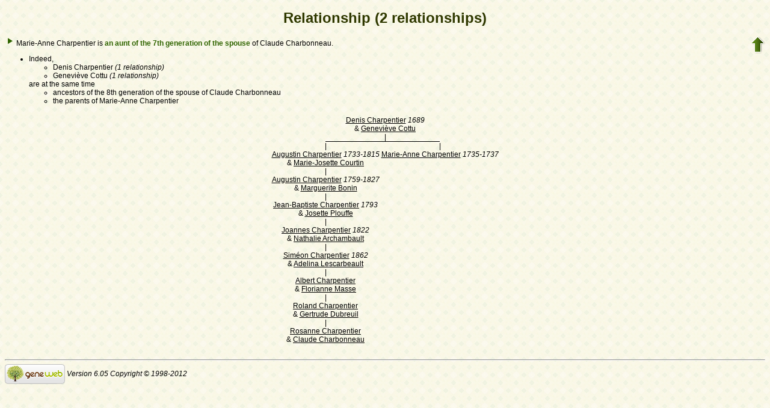

--- FILE ---
content_type: text/html; charset=utf-8
request_url: https://www-labs.iro.umontreal.ca/~vaucher/Genealogy/gw6.cgi?b=JVaucher;iz=1071;escache=1688785515;em=R;ei=899;m=NG;select=input;n=1;long=on;image=on;spouse=on;et=M
body_size: 16157
content:
<!DOCTYPE html PUBLIC "-//W3C//DTD XHTML 1.0 Transitional//EN"
 "http://www.w3.org/TR/xhtml10/DTD/loose.dtd">
<html xmlns="http://www.w3.org/1999/xhtml">
<head>
  <title>Relationship (2 relationships)</title>
  <meta name="robots" content="none" />
  <meta http-equiv="Content-Type" content="text/html; charset=utf-8" />
  <meta http-equiv="Content-Style-Type" content="text/css" />
  <link rel="shortcut icon" href="gw6.cgi?m=IM;v=/favicon_gwd.png" />
<style type="text/css">

/* Properties of all html pages. */
html 
{ 
background: url('gw6.cgi?m=IM;v=/gwback.jpg');
}

/* Properties of all html pages */
body, td, th, form, input, select, legend 
{
font-family: Arial;
font-size: 12px;
}

/* Properties of all html pages */
img
{
border: 0;
}

/* Properties to highlight words generated by GeneWeb. All pages.*/
.highlight 
{
color: #2f6400;
font-weight: bold;
}

.error
{
color: #9c1117;
}

.with_picto
{
background-repeat: no-repeat;
background-position: left center;
padding: 4px 4px 4px 20px;
}

.reference
{
font-size:80%;
font-style:italic;
}

/* Properties of the submit/OK/validate... button */
input[type=submit]
{
background-color : #6F8301;
border: medium none;
color:white;
font-weight:bold;
padding:2px 4px;
}

/* Simulate a select button */
div.select
{
display:inline-block;
position:relative;
border:1px solid #E7ED83;
background-color:#6F8301;
cursor:pointer;
z-index:1;
padding-right:5px;
padding-left:4px;
}

div.select > span
{
background-image:url(gw6.cgi?m=IM;v=/picto_fleche_blanche.png);
background-position:center right;
background-repeat:no-repeat;
padding-right:18px;
display:inline-block;
background-color:#6F8301;
color:white;
font-weight:bold;
text-align:left;
width:200px;
padding-top:6px;
padding-bottom:4px;
}

div.select ul
{
position:absolute;
display:none;
margin:0px;
padding:0px;
top:24px;
white-space:nowrap;
text-align:left;
background-color:white;
left:-1px;
border:1px solid #6F8301;
}

div.select ul li
{
margin:0;
line-height:20px;
list-style-type:none;
}

div.select ul li.title
{
background-color:#E7ED83;
padding-left:5px;
font-weight:bold;
}

div.select ul a
{
color:black;
display:block;
padding-left:5px;
padding-right:5px;
width:217px;
text-decoration:none;
}

div.select ul a 
{
color: #2F6400;
}

div.select ul a:hover 
{
text-decoration:underline;
}

div.select:hover 
{
border:1px solid #6F8301;
}

div.select:hover ul
{
display:block;
z-index:100;
}

/* Properties for the unvisited, visited and mouse over links. All pages. */
a:link.highlight 
{
color: #2f6400;
}

a:visited.highlight 
{
color: #2f6400;
}

a:hover.highlight 
{
color: #2f6400;
}

a:link.date 
{
text-decoration: none;
color: black;
background-color: transparent;
}

a:visited.date 
{
text-decoration: none;
color: black;
background-color: transparent;
}

a:hover.date 
{
text-decoration: none;
color: black;
background-color: transparent;
}

a:link
{
color: black;
}

/* Properties of the main title. All pages. */
h1
{
text-align: center; 
color: #303900;
}

/* Properties of the footer block. All pages. */
#footer
{
clear: both;
}

#footer hr
{ 
color: #e7edb3;
}

/* Properties of the title block. All pages. */
#title 
{ 
padding-top: 10px;
width: 100%;
background-color: #e7edb3;
}

/* Properties of the lang block. Page welcome.txt */
#lang 
{ 
/*text-align: center;*/
}

/* Properties of the logo block. Page welcome.txt */
#logo 
{
float: left;
width: 160px; 
}

/* Properties of the acces block. Page welcome.txt, perso.txt */
/* The border property is exported in the template            */
/* so that the acces menu is not visible if there             */
/* no password defined for wizard or friends                  */
#acces 
{
float: right; 
width: 160px; 
height: 65px;
margin-right: 10px;
text-align: center; 
}

#acces>ul
{
padding: 0px;
padding-top: 5px;
margin: 0px;
list-style-type: none;
}

/* Properties of the title in the acces block. Page welcome.txt */
#acces h3 
{
text-align: left; 
background-color: #6f8301; 
color: white; 
margin: 0;
}

/* Properties of the search block. Page welcome.txt */
#search 
{
width: 750px; 
border: solid 2px #6f8301;
text-align: left; 
margin-left: auto;
margin-right: auto;
}

/* Properties of the title in the search block. Page welcome.txt */
#search h3 
{
margin: 0; 
text-align: left; 
background-color: #6f8301; 
color: white;
}

/* Properties of the form in the search block. Page welcome.txt */
#search form
{
margin-top: 10px;
margin-left: 10px;
}

/* Display the "title and estate" search in  */
/* one line (search block). Page welcome.txt */
#form-titles div 
{
float: left; 
margin-right: 3px;
}

/* "title and estate" search in block search. Page welcome.txt */
#content fieldset 
{
border: 0;
}

/* Properties of the misc block. Page welcome.txt          */
/* Trick : to center easily this block, one must add the   */
/* following properties : align, margin-left, margin-right */
/* and the trick : overflow: auto.                         */
#misc
{
width: 750px; 
border: solid 2px #6f8301;
text-align: left; 
overflow: auto;
margin-left: auto;
margin-right: auto;
}

/* Properties of the title in the misc block. Page welcome.txt */
#misc h3 
{
margin: 0; 
text-align: left; 
background-color: #6f8301; 
color: white;
}

/* Properties of the tools block. Page welcome.txt         */
/* Trick : to center easily this block, one must add the   */
/* following properties : align, margin-left, margin-right */
/* and the trick : overflow: auto.                         */
#tools
{
width: 750px; 
border: solid 2px #6f8301;
text-align: left; 
overflow: auto;
margin-left: auto;
margin-right: auto;
}

/* Properties of the title in the tools block. Page welcome.txt */
#tools h3 
{
margin: 0; 
text-align: left; 
background-color: #6f8301; 
color: white;
}

/* Properties of the navigation block. Page perso.txt      */
/* Trick : to center easily this block, one must add the   */
/* following properties : align, margin-left, margin-right */
/* and the trick : overflow: auto.                         */
#navigation 
{
width: 750px; 
border: solid 2px #6f8301;
text-align: left; 
overflow: auto;
margin-left: auto;
margin-right: auto;
margin-top : 40px;
}

/* Properties of the title in the navigation block. Page perso.txt */
#navigation h3 
{
text-align: left; 
background-color: #6f8301; 
color: white; 
margin: 0;
}

/* list_left and list_right allow to display lists in 2 columns.     */
/* It's applied in the welcome.txt page: "other option" block and    */
/* in the perso.txt page: "navigation" block.                        */
/* width specify that this block is half of its parent's block and   */
/* float specify the position of the list (relative to the parents). */
/* The text-align property is inherited by the parent's block.       */
#list_left
{
width: 45%; 
float: left;
}

#list_right
{
width: 45%; 
float: right;
}

/* perso.txt page: "navigation" block. */
.li_left
{
width: 25%; 
float: left;
}

/* Affichage des arbres */
table hr 
{
border-top: solid 1px black;
border-left: 0;
border-right: 0;
border-bottom: 0;
margin:0;
}

hr.left 
{
margin-left:0;
margin-right: 50%;
width: 50%;
}

hr.right 
{
margin-left: 50%;
margin-right: 0;
width: 50%;
}

hr.full
{
margin-left: 0;
margin-right: 0;
}

/* Pyramide des âges */
.pyramid_year
{
font-style: italic;
}
.pyramid_nb
{
font-style: italic;
}

/* Listes ascendance */
/* sans parent */
li.noway
{
list-style-type: circle;
}
/* avec parents */
li.goway
{
list-style-type: disc;
}

/* liste descendance */
/* sans conjoint */
li.nospou
{
list-style-type: circle;
}
/* avec conjoint, sans descendance */
li.nodesc
{
list-style-type: disc
}
/* avec descendance */
li.desc
{
list-style-type: square;
}

/* Propositions de background dans certains menus */
.bg1
{
background-color: #FFC0C0;
}
.bg2
{
background-color: #FFFFC0;
}
.bg3
{
background-color: #C0FFC0;
}
.bg4
{
background-color: #C0FFFF;
}
.bg5
{
background-color: #C0C0FF;
}
.bg6
{
background-color: #FFC0FF;
}

/* Pour affichage ascendance par liste m=A;t=L */
li.male
{
list-style-type: square;
}
li.female
{
list-style-type: circle;
}
/* ... avec images */
li.male
{
list-style-image: url('gw6.cgi?m=IM;v=/male.png');
}
li.female
{
list-style-image: url('gw6.cgi?m=IM;v=/female.png');
}

/* Notes diverses */
li.folder
{
list-style-type: disc;
}
li.file
{
list-style-type: circle;
}
li.parent
{
list-style-type: disc;
}
/* ... avec images */
li.folder
{
list-style-image: url('gw6.cgi?m=IM;v=/folder.png');
}
li.file
{
list-style-image: url('gw6.cgi?m=IM;v=/file.png');
}
li.parent
{
list-style-image: url('gw6.cgi?m=IM;v=/left.png');
}

/* wiki */
#summary
{
border: ridge 3px #844404;
}
div.summary ul
{
padding-left: 0;
list-style-type: none
}
div.summary ul ul
{
padding-left: 1.618em
}
.subtitle
{
border-bottom: solid 1px #844404;
}
.found
{
color: black;
background-color: #afa;
font-weight:bold
}

/* perso.txt */
.marriage_perso > li 
{
margin-bottom: 15px;
}

/* lists and tree */
.ascends_table, .descends_table
{
border-width:1px;
border-style:solid;
border-collapse:collapse;
}

.ascends_table th, .ascends_table td,
.descends_table th, .descends_table td
{
border:1px solid black;
}

/* Properties of the relation page */
#rel_form_search, #rel_form_cousin, #rel_form_shortcut, #rel_mode, #rel_options
{
margin: 10px;
}

#rel_search_content, #rel_cousin_content
{
margin-left: 25px;
}

#rel_search 
{
float: left;
width:45%;
padding-right:10px;
border-right:1px solid #F0ECED;
}

#rel_form_search span
{
font-weight:bold;
}

#rel_search_title
{
font-weight:bold;
}

#rel_form_search ul
{
list-style-type: none;
margin:0;
padding:0;
}

#rel_cousin_title
{
font-weight:bold;
}

#rel_form_cousin span
{
font-weight:bold;
}

#rel_form_cousin select
{
}

#rel_form_shortcut span
{
font-weight:bold;
}

#rel_form_shortcut ul
{
list-style-type: none;
margin:0;
padding:0;
}

#rel_options
{
padding-top: 10px;
}

#rel_options span
{
font-weight:bold;
}

#rel_options ul
{
list-style-type: none;
margin:0;
padding:0;
}

#rel_mode span
{
font-weight:bold;
}

#rel_mode ul
{
list-style-type: none;
margin:0;
padding:0;
}

#rel_others
{
float:left;
width:45%;
padding-left:10px;
}

#rel_see_also ul
{
list-style-type: none;
margin:0;
padding:0;
}

/* tips */
div.tips {
padding:0px 0px 0px 50px;
min-height:50px;
background-color:#E7EDB3;
background-image:url('gw6.cgi?m=IM;v=/picto_ampoule.png');
background-position:5px center;
background-repeat: no-repeat;
margin-right:60px;
}

div.tips table {
height:50px;
margin:0;
color: #514549;
}

div.tips table td{
vertical-align:middle;
}

/* resultat de recherche */

table.display_search
{
border:2px solid #F0ECED;
}


</style>
</head>
<body>
<h1>Relationship (2 relationships)</h1>
<div style="float:right">
<a href="gw6.cgi?b=JVaucher;iz=1071;escache=1757363843"><img src="gw6.cgi?m=IM;v=/up.png" width="24" height="29" alt="^^" title="^^" /></a>
</div>
<p>
<img src="gw6.cgi?m=IM;v=/picto_fleche_bleu.png" alt="" />
Marie-Anne Charpentier is
<strong><span style="color:#2f6400">an aunt of the 7th generation of the spouse</span></strong> of Claude Charbonneau.
</p>
<ul class=li_relationship>
<li>
Indeed,
<ul>
<li>
Denis Charpentier
<em>(1 relationship)</em>
&nbsp;</li>
<li>
Geneviève Cottu
<em>(1 relationship)</em>
&nbsp;</li>
</ul>
are at the same time
<ul>
<li>
ancestors of the 8th generation of the spouse of Claude Charbonneau
</li>
<li>
the parents of Marie-Anne Charpentier
</li>
</ul>
</li>
</ul>

<table width="100%"><tr><td align="center">
<table>
<tr>
<td>
<table border="0" cellspacing="0" cellpadding="0" width="100%">
<tr align="left">
<td colspan="3" align="center"><a href="gw6.cgi?b=JVaucher;iz=1071;escache=1757363843;spouse=on;i=1050">Denis Charpentier</a> <em><bdo dir="ltr">1689</bdo></em>
<br />
&amp; <a href="gw6.cgi?b=JVaucher;iz=1071;escache=1757363843;spouse=on;i=1051">Geneviève Cottu</a></td></tr>
<tr align="left">
<td colspan="3" align="center">|</td></tr>
<tr align="left">
<td align="right"><hr class="right" />
</td>
<td><hr class="full" />
</td>
<td align="left"><hr class="left" />
</td>
</tr>
<tr align="left">
<td align="center">|</td><td>&nbsp;</td><td align="center">|</td>
</tr>
<tr align="left">
<td valign="top" align="center">
<a href="gw6.cgi?b=JVaucher;iz=1071;escache=1757363843;spouse=on;i=1047">Augustin Charpentier</a> <em><bdo dir="ltr">1733-1815</bdo></em>
<br />
&amp; <a href="gw6.cgi?b=JVaucher;iz=1071;escache=1757363843;spouse=on;i=1049">Marie-Josette Courtin</a>
</td>
<td>
&nbsp;</td>
<td valign="top" align="center">
<a href="gw6.cgi?b=JVaucher;iz=1071;escache=1757363843;spouse=on;i=1071">Marie-Anne Charpentier</a> <em><bdo dir="ltr">1735-1737</bdo></em>
</td>
</tr>
<tr align="left">
<td align="center">|</td><td>&nbsp;</td><td align="center">&nbsp;</td>
</tr>
<tr align="left">
<td valign="top" align="center">
<a href="gw6.cgi?b=JVaucher;iz=1071;escache=1757363843;spouse=on;i=1045">Augustin Charpentier</a> <em><bdo dir="ltr">1759-1827</bdo></em>
<br />
&amp; <a href="gw6.cgi?b=JVaucher;iz=1071;escache=1757363843;spouse=on;i=1046">Marguerite Bonin</a>
</td>
<td>
&nbsp;</td>
<td valign="top" align="center">
&nbsp;</td>
</tr>
<tr align="left">
<td align="center">|</td><td>&nbsp;</td><td align="center">&nbsp;</td>
</tr>
<tr align="left">
<td valign="top" align="center">
<a href="gw6.cgi?b=JVaucher;iz=1071;escache=1757363843;spouse=on;i=1043">Jean-Baptiste Charpentier</a> <em><bdo dir="ltr">1793</bdo></em>
<br />
&amp; <a href="gw6.cgi?b=JVaucher;iz=1071;escache=1757363843;spouse=on;i=1044">Josette Plouffe</a>
</td>
<td>
&nbsp;</td>
<td valign="top" align="center">
&nbsp;</td>
</tr>
<tr align="left">
<td align="center">|</td><td>&nbsp;</td><td align="center">&nbsp;</td>
</tr>
<tr align="left">
<td valign="top" align="center">
<a href="gw6.cgi?b=JVaucher;iz=1071;escache=1757363843;spouse=on;i=1041">Joannes Charpentier</a> <em><bdo dir="ltr">1822</bdo></em>
<br />
&amp; <a href="gw6.cgi?b=JVaucher;iz=1071;escache=1757363843;spouse=on;i=1042">Nathalie Archambault</a>
</td>
<td>
&nbsp;</td>
<td valign="top" align="center">
&nbsp;</td>
</tr>
<tr align="left">
<td align="center">|</td><td>&nbsp;</td><td align="center">&nbsp;</td>
</tr>
<tr align="left">
<td valign="top" align="center">
<a href="gw6.cgi?b=JVaucher;iz=1071;escache=1757363843;spouse=on;i=1039">Siméon Charpentier</a> <em><bdo dir="ltr">1862</bdo></em>
<br />
&amp; <a href="gw6.cgi?b=JVaucher;iz=1071;escache=1757363843;spouse=on;i=1040">Adelina Lescarbeault</a>
</td>
<td>
&nbsp;</td>
<td valign="top" align="center">
&nbsp;</td>
</tr>
<tr align="left">
<td align="center">|</td><td>&nbsp;</td><td align="center">&nbsp;</td>
</tr>
<tr align="left">
<td valign="top" align="center">
<a href="gw6.cgi?b=JVaucher;iz=1071;escache=1757363843;spouse=on;i=1037">Albert Charpentier</a>
<br />
&amp; <a href="gw6.cgi?b=JVaucher;iz=1071;escache=1757363843;spouse=on;i=1038">Florianne Masse</a>
</td>
<td>
&nbsp;</td>
<td valign="top" align="center">
&nbsp;</td>
</tr>
<tr align="left">
<td align="center">|</td><td>&nbsp;</td><td align="center">&nbsp;</td>
</tr>
<tr align="left">
<td valign="top" align="center">
<a href="gw6.cgi?b=JVaucher;iz=1071;escache=1757363843;spouse=on;i=1032">Roland Charpentier</a>
<br />
&amp; <a href="gw6.cgi?b=JVaucher;iz=1071;escache=1757363843;spouse=on;i=1033">Gertrude Dubreuil</a>
</td>
<td>
&nbsp;</td>
<td valign="top" align="center">
&nbsp;</td>
</tr>
<tr align="left">
<td align="center">|</td><td>&nbsp;</td><td align="center">&nbsp;</td>
</tr>
<tr align="left">
<td valign="top" align="center">
<a href="gw6.cgi?b=JVaucher;iz=1071;escache=1757363843;spouse=on;i=900">Rosanne Charpentier</a>
<br />
&amp; <a href="gw6.cgi?b=JVaucher;iz=1071;escache=1757363843;spouse=on;i=899">Claude Charbonneau</a>
</td>
<td>
&nbsp;</td>
<td valign="top" align="center">
&nbsp;</td>
</tr>
</table>
</td>
</tr>
</table>
</td></tr></table>


<div id="footer">
<br />
<hr />
<div>
<em>
<a href="http://opensource.geneanet.org/projects/geneweb/" target="_blank">
<img src="gw6.cgi?m=IM;v=/logo_bas.png" 
style="vertical-align: middle; border: 0" 
alt="GeneWeb" title="GeneWeb" /></a> Version 6.05  Copyright &copy; 1998-2012 </em><br />
</div>
</div>
</body>
</html>
